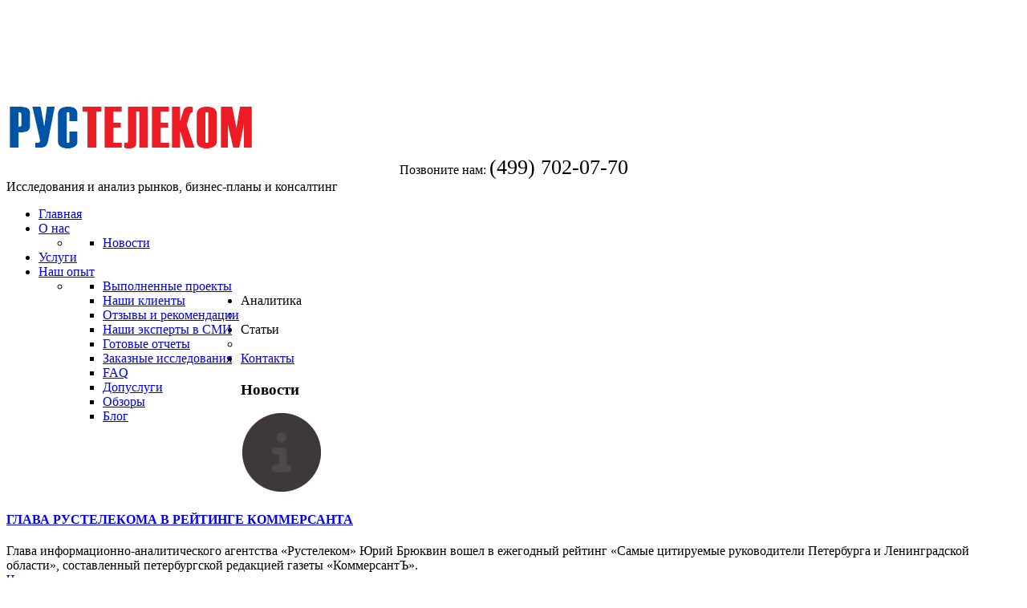

--- FILE ---
content_type: text/html; charset=utf-8
request_url: http://www.rus-tele.ru/about/news
body_size: 6935
content:
<!DOCTYPE html>
<html xmlns="http://www.w3.org/1999/xhtml" xml:lang="ru-ru" lang="ru-ru" >
<head>
	<link href='//fonts.googleapis.com/css?family=Roboto:400,100,100italic,300,300italic,400italic,500,500italic,700,700italic,900,900italic' rel='stylesheet' type='text/css'>
	<link href='//fonts.googleapis.com/css?family=Roboto+Condensed:400,300,300italic,400italic,700,700italic' rel='stylesheet' type='text/css'>
    <base href="http://www.rus-tele.ru/about/news" />
	<meta http-equiv="content-type" content="text/html; charset=utf-8" />
	<meta name="generator" content="Joomla! - Open Source Content Management" />
	<title>Новости</title>
	<link href="/about/news?format=feed&amp;type=rss" rel="alternate" type="application/rss+xml" title="RSS 2.0" />
	<link href="/about/news?format=feed&amp;type=atom" rel="alternate" type="application/atom+xml" title="Atom 1.0" />
	<link href="/templates/theme2038/favicon.ico" rel="shortcut icon" type="image/vnd.microsoft.icon" />
	<link href="/templates/theme2038/css/bootstrap.css" rel="stylesheet" type="text/css" />
	<link href="/templates/theme2038/css/default.css" rel="stylesheet" type="text/css" />
	<link href="/templates/theme2038/css/template.css" rel="stylesheet" type="text/css" />
	<link href="/templates/theme2038/css/magnific-popup.css" rel="stylesheet" type="text/css" />
	<link href="/templates/theme2038/css/komento.css" rel="stylesheet" type="text/css" />
	<link href="/templates/theme2038/css/kunena.css" rel="stylesheet" type="text/css" />
	<link href="/templates/theme2038/css/responsive.css" rel="stylesheet" type="text/css" />
	<link href="//maxcdn.bootstrapcdn.com/font-awesome/4.1.0/css/font-awesome.min.css" rel="stylesheet" type="text/css" />
	<link href="/modules/mod_icemegamenu/themes/clean/css/clean_icemegamenu.css" rel="stylesheet" type="text/css" />
	<link href="/templates/theme2038/html/mod_icemegamenu/css/navbar.css" rel="stylesheet" type="text/css" />
	<script type="application/json" class="joomla-script-options new">{"csrf.token":"13e34ac7826a7feb39562c59f0fb29b8","system.paths":{"root":"","base":""},"system.keepalive":{"interval":840000,"uri":"\/component\/ajax\/?format=json"}}</script>
	<script src="/media/jui/js/jquery.min.js?feb19f034457c62ff606b3626d0ef959" type="text/javascript"></script>
	<script src="/media/jui/js/jquery-noconflict.js?feb19f034457c62ff606b3626d0ef959" type="text/javascript"></script>
	<script src="/media/jui/js/jquery-migrate.min.js?feb19f034457c62ff606b3626d0ef959" type="text/javascript"></script>
	<script src="/media/system/js/caption.js?feb19f034457c62ff606b3626d0ef959" type="text/javascript"></script>
	<script src="/media/system/js/mootools-core.js?feb19f034457c62ff606b3626d0ef959" type="text/javascript"></script>
	<script src="/media/system/js/core.js?feb19f034457c62ff606b3626d0ef959" type="text/javascript"></script>
	<script src="/media/system/js/mootools-more.js?feb19f034457c62ff606b3626d0ef959" type="text/javascript"></script>
	<script src="/media/jui/js/bootstrap.min.js?feb19f034457c62ff606b3626d0ef959" type="text/javascript"></script>
	<!--[if lt IE 9]><script src="/media/system/js/polyfill.event.js?feb19f034457c62ff606b3626d0ef959" type="text/javascript"></script><![endif]-->
	<script src="/media/system/js/keepalive.js?feb19f034457c62ff606b3626d0ef959" type="text/javascript"></script>
	<script src="/templates/theme2038/html/mod_icemegamenu/js/menu.js" type="text/javascript"></script>
	<script src="/templates/theme2038/html/mod_icemegamenu/js/jquery.rd-navbar.js" type="text/javascript"></script>
	<script type="text/javascript">
jQuery(window).on('load',  function() {
				new JCaption('img.caption');
			});jQuery(function($) {
			 $('.hasTip').each(function() {
				var title = $(this).attr('title');
				if (title) {
					var parts = title.split('::', 2);
					var mtelement = document.id(this);
					mtelement.store('tip:title', parts[0]);
					mtelement.store('tip:text', parts[1]);
				}
			});
			var JTooltips = new Tips($('.hasTip').get(), {"maxTitleChars": 50,"fixed": false});
		});jQuery(function($){ $(".hasTooltip").tooltip({"html": true,"container": "body"}); });jQuery(function($){var e=$(window).width();$("#icemegamenu").find(".icesubMenu").each(function(a){var b=$(this).offset();var c=b.left+$(this).width();if(c>=e){$(this).addClass("ice_righttoleft")}});$(window).resize(function(){var d=$(window).width();$("#icemegamenu").find(".icesubMenu").removeClass("ice_righttoleft").each(function(a){var b=$(this).offset();var c=b.left+$(this).width();if(c>=d){$(this).addClass("ice_righttoleft")}})})});
	</script>

  <!--[if lt IE 8]>
    <div style=' clear: both; text-align:center; position: relative;'>
      <a href="http://windows.microsoft.com/en-US/internet-explorer/products/ie/home?ocid=ie6_countdown_bannercode">
        <img src="http://storage.ie6countdown.com/assets/100/images/banners/warning_bar_0000_us.jpg" border="0" height="42" width="820" alt="You are using an outdated browser. For a faster, safer browsing experience, upgrade for free today." />
      </a>
    </div>
  <![endif]-->
  <!--[if lt IE 9]>
    <link rel="stylesheet" href="/templates/theme2038/css/ie.css" />
    <script src="/templates/theme2038/js/html5shiv.js"></script>
    <script src="/templates/theme2038/js/html5shiv-printshiv.js"></script>
  <![endif]-->  
</head>
<body class="com_content view-category task- itemid-201 body__">
  <!-- Body -->
  <div id="wrapper">
    <div class="wrapper-inner">
            <!-- Top -->
      <div id="top-row">
        <div class="row-container">
          <div class="container">
            <div id="top" class="row">
      				<!-- Logo -->
      				<div id="logo" class="span7">
      					<a href="/">
      					  <img src="http://www.rus-tele.ru/images/logo.png" alt="Rus Tele" style="padding-top: 120px">
      					</a>
      				</div>
              <section class="moduletable   span3"><div class="mod-article-single mod-article-single__" id="module_89">
	<div class="item__module" id="item_65">
		
		<!-- Intro Text -->
		<div class="item_introtext">
			<div class="callcenter" style="text-align: center;">Позвоните нам: <span style="text-align: center; font-size: 26px;">(499) 702-07-70</span></div>		</div>	
	</div>
  </div></section><section class="moduletable   span2"><div class="mod-article-single mod-article-single__" id="module_104">
	<div class="item__module" id="item_66">
		
		<!-- Intro Text -->
		<div class="item_introtext">
			<div class="calltext">Исследования и анализ рынков, бизнес-планы и консалтинг</div>		</div>	
	</div>
  </div></section>
            </div>
          </div>
        </div>
      </div>
            <!-- Header -->
            <div id="header-row">
        <div class="row-container">
          <div class="container">
            <header>
              <div class="row">
	              <nav class="moduletable   span12">
<div class="icemegamenu">
	<ul id="icemegamenu">
		<li id="iceMenu_101" class="iceMenuLiLevel_1 ">
			<a href="http://www.rus-tele.ru/" class=" iceMenuTitle ">
				<span class="icemega_title icemega_nosubtitle">Главная</span>
			</a>
		</li>
		<li id="iceMenu_134" class="iceMenuLiLevel_1 mzr-drop parent active ">
			<a href="/about" class="icemega_active iceMenuTitle ">
				<span class="icemega_title icemega_nosubtitle">О нас</span>
			</a>
			<ul class="icesubMenu  sub_level_1" style="width:212px">
				<li>
					<div style="float:left;width:212px" class="iceCols">
						<ul>
							<li id="iceMenu_201" class="iceMenuLiLevel_2 current active ">
								<a href="/about/news" class=" iceMenuTitle ">
									<span class="icemega_title icemega_nosubtitle">Новости</span>
								</a>
							</li>
						</ul>
					</div>
				</li>
			</ul>
		</li>
		<li id="iceMenu_139" class="iceMenuLiLevel_1 ">
			<a href="/services" class=" iceMenuTitle ">
				<span class="icemega_title icemega_nosubtitle">Услуги</span>
			</a>
		</li>
		<li id="iceMenu_140" class="iceMenuLiLevel_1 mzr-drop parent ">
			<a href="/projects" class=" iceMenuTitle ">
				<span class="icemega_title icemega_nosubtitle">Наш опыт</span>
			</a>
			<ul class="icesubMenu  sub_level_1" style="width:212px">
				<li>
					<div style="float:left;width:212px" class="iceCols">
						<ul>
							<li id="iceMenu_216" class="iceMenuLiLevel_2 ">
								<a href="/projects/vypolnennye-proekty" class=" iceMenuTitle ">
									<span class="icemega_title icemega_nosubtitle">Выполненные проекты</span>
								</a>
							</li>
							<li id="iceMenu_217" class="iceMenuLiLevel_2 ">
								<a href="/projects/nashi-klienty" class=" iceMenuTitle ">
									<span class="icemega_title icemega_nosubtitle">Наши клиенты</span>
								</a>
							</li>
							<li id="iceMenu_218" class="iceMenuLiLevel_2 ">
								<a href="/projects/otzyvy-i-rekomendatsii" class=" iceMenuTitle ">
									<span class="icemega_title icemega_nosubtitle">Отзывы и рекомендации</span>
								</a>
							</li>
							<li id="iceMenu_219" class="iceMenuLiLevel_2 ">
								<a href="/projects/nashi-eksperty-v-smi" class=" iceMenuTitle ">
									<span class="icemega_title icemega_nosubtitle">Наши эксперты в СМИ</span>
								</a>
							</li>
						</ul>
					</div>
				</li>
			</ul>
		</li>
		<li id="iceMenu_205" class="iceMenuLiLevel_1 mzr-drop parent ">
			<a class=" iceMenuTitle ">
				<span class="icemega_title icemega_nosubtitle">Аналитика</span>
			</a>
			<ul class="icesubMenu  sub_level_1" style="width:212px">
				<li>
					<div style="float:left;width:212px" class="iceCols">
						<ul>
							<li id="iceMenu_220" class="iceMenuLiLevel_2 ">
								<a href="/marketingovye/gotovye-otchety" class=" iceMenuTitle ">
									<span class="icemega_title icemega_nosubtitle">Готовые отчеты</span>
								</a>
							</li>
							<li id="iceMenu_221" class="iceMenuLiLevel_2 ">
								<a href="/marketingovye/zakaznye-isledovaniya" class=" iceMenuTitle ">
									<span class="icemega_title icemega_nosubtitle">Заказные исследования</span>
								</a>
							</li>
							<li id="iceMenu_222" class="iceMenuLiLevel_2 ">
								<a href="/marketingovye/faq" class=" iceMenuTitle ">
									<span class="icemega_title icemega_nosubtitle">FAQ</span>
								</a>
							</li>
							<li id="iceMenu_223" class="iceMenuLiLevel_2 ">
								<a href="/marketingovye/dopuslugi" class=" iceMenuTitle ">
									<span class="icemega_title icemega_nosubtitle">Допуслуги</span>
								</a>
							</li>
						</ul>
					</div>
				</li>
			</ul>
		</li>
		<li id="iceMenu_215" class="iceMenuLiLevel_1 mzr-drop parent ">
			<a class=" iceMenuTitle ">
				<span class="icemega_title icemega_nosubtitle">Статьи</span>
			</a>
			<ul class="icesubMenu  sub_level_1" style="width:212px">
				<li>
					<div style="float:left;width:212px" class="iceCols">
						<ul>
							<li id="iceMenu_202" class="iceMenuLiLevel_2 ">
								<a href="/stati/reviews" class=" iceMenuTitle ">
									<span class="icemega_title icemega_nosubtitle">Обзоры</span>
								</a>
							</li>
							<li id="iceMenu_204" class="iceMenuLiLevel_2 ">
								<a href="/stati/blogs" class=" iceMenuTitle ">
									<span class="icemega_title icemega_nosubtitle">Блог</span>
								</a>
							</li>
						</ul>
					</div>
				</li>
			</ul>
		</li>
		<li id="iceMenu_142" class="iceMenuLiLevel_1 ">
			<a href="/contacts" class=" iceMenuTitle ">
				<span class="icemega_title icemega_nosubtitle">Контакты</span>
			</a>
		</li>
	</ul>
</div></nav>
              </div>
            </header>
          </div>
        </div>
      </div>
                                    <div class="row-container">
        <div class="container">
          <div id="system-message-container">
	</div>

        </div>
      </div>
      <!-- Main Content row -->
      <div id="content-row">
        <div class="row-container">
          <div class="container">
            <div class="content-inner row">   
                      
              <div id="component" class="span12">
                <main role="main">
                         
                          
                  <section class="page-blog page-blog__">
		<header class="page_header">
		<h3><span class="item_title_part0">Новости</span> </h3>	</header>
		<div class="items-row cols-1 row-0 row-fluid">
			<div class="span12">
			<article class="item column-1">
				<!-- Intro image -->
<figure class="item_img img-intro img-intro__left">
		<a href="/projects/111-glava-rustelekoma-v-rejtinge-kommersanta">
			<img src="/images/info.png" alt=""/>
				</a>
	</figure>
<!--  title/author -->
<header class="item_header">
	<h4 class="item_title">		<a href="/projects/111-glava-rustelekoma-v-rejtinge-kommersanta"> <span class="item_title_part0">ГЛАВА</span> <span class="item_title_part1">РУСТЕЛЕКОМА</span> <span class="item_title_part2">В</span> <span class="item_title_part3">РЕЙТИНГЕ</span> <span class="item_title_part4">КОММЕРСАНТА</span> </a>
	</h4></header>
<!-- Introtext -->
<div class="item_introtext">
	<div class="caption">Глава информационно-аналитического агентства «Рустелеком» Юрий Брюквин вошел в ежегодный рейтинг «Самые цитируемые руководители Петербурга и Ленинградской области», составленный петербургской редакцией газеты «КоммерсантЪ».</div>
<div class="caption"></div>
<!-- info BOTTOM -->
<!-- More -->
<a class="btn btn-info" href="/projects/111-glava-rustelekoma-v-rejtinge-kommersanta">
	<span>
		Читать дальше	</span>
</a>
	<!-- Tags -->
					</article><!-- end item -->
					</div><!-- end spann -->
					
	</div><!-- end row -->
		<div class="items-row cols-1 row-1 row-fluid">
			<div class="span12">
			<article class="item column-1">
				<!-- Intro image -->
<figure class="item_img img-intro img-intro__left">
		<a href="/projects/110-delovoj-peterburg-antirejting-ot-chego-otkazyvaetsya-polzovatel">
			<img src="/images/info.png" alt=""/>
				</a>
	</figure>
<!--  title/author -->
<header class="item_header">
	<h4 class="item_title">		<a href="/projects/110-delovoj-peterburg-antirejting-ot-chego-otkazyvaetsya-polzovatel"> <span class="item_title_part0">ДЕЛОВОЙ</span> <span class="item_title_part1">ПЕТЕРБУРГ.</span> <span class="item_title_part2">АНТИРЕЙТИНГ:</span> <span class="item_title_part3">ОТ</span> <span class="item_title_part4">ЧЕГО</span> <span class="item_title_part5">ОТКАЗЫВАЕТСЯ</span> <span class="item_title_part6">ПОЛЬЗОВАТЕЛЬ</span> </a>
	</h4></header>
<!-- Introtext -->
<div class="item_introtext">
	<p>Авторская колонка генерального директора агентства "Рустелеком" Юрия Брюквина в газете "Деловой Петербург" № 063 (4472) от 19.04.2016 г.</p>
</div>
<!-- info BOTTOM -->
<!-- More -->
<a class="btn btn-info" href="/projects/110-delovoj-peterburg-antirejting-ot-chego-otkazyvaetsya-polzovatel">
	<span>
		Читать дальше	</span>
</a>
	<!-- Tags -->
					</article><!-- end item -->
					</div><!-- end spann -->
					
	</div><!-- end row -->
		<div class="items-row cols-1 row-2 row-fluid">
			<div class="span12">
			<article class="item column-1">
				<!-- Intro image -->
<figure class="item_img img-intro img-intro__left">
		<a href="/projects/109-lts-stroit-vols-v-nao">
			<img src="/images/info.png" alt=""/>
				</a>
	</figure>
<!--  title/author -->
<header class="item_header">
	<h4 class="item_title">		<a href="/projects/109-lts-stroit-vols-v-nao"> <span class="item_title_part0">ЛТС</span> <span class="item_title_part1">СТРОИТ</span> <span class="item_title_part2">ВОЛС</span> <span class="item_title_part3">В</span> <span class="item_title_part4">НАО</span> </a>
	</h4></header>
<!-- Introtext -->
<div class="item_introtext">
	<div class="caption">Холдинг «Лентелефонстрой» (ЛТС) сообщил о строительстве ВОЛС на территории Ненецкого автономного округа по программе «Устранение цифрового неравенства», исполнителем которой является ПАО «Ростелеком».</div>
<div class="caption"></div>
<!-- info BOTTOM -->
<!-- More -->
<a class="btn btn-info" href="/projects/109-lts-stroit-vols-v-nao">
	<span>
		Читать дальше	</span>
</a>
	<!-- Tags -->
					</article><!-- end item -->
					</div><!-- end spann -->
					
	</div><!-- end row -->
		<div class="items-row cols-1 row-3 row-fluid">
			<div class="span12">
			<article class="item column-1">
				<!-- Intro image -->
<figure class="item_img img-intro img-intro__left">
		<a href="/projects/108-chto-proiskhodit-na-rynke-okhrannykh-uslug-mnenie-ekspertov">
			<img src="/images/info.png" alt=""/>
				</a>
	</figure>
<!--  title/author -->
<header class="item_header">
	<h4 class="item_title">		<a href="/projects/108-chto-proiskhodit-na-rynke-okhrannykh-uslug-mnenie-ekspertov"> <span class="item_title_part0">ЧТО</span> <span class="item_title_part1">ПРОИСХОДИТ</span> <span class="item_title_part2">НА</span> <span class="item_title_part3">РЫНКЕ</span> <span class="item_title_part4">ОХРАННЫХ</span> <span class="item_title_part5">УСЛУГ:</span> <span class="item_title_part6">МНЕНИЕ</span> <span class="item_title_part7">ЭКСПЕРТОВ</span> </a>
	</h4></header>
<!-- Introtext -->
<div class="item_introtext">
	<div class="caption">Российские торговые сети раз за разом становятся фигурантами скандальных историй с неадекватным поведением охраны в торговых залах. Магазинные охранники давно стали отдельной, внушительной частью русского хаоса.</div>
<div class="caption"></div>
<!-- info BOTTOM -->
<!-- More -->
<a class="btn btn-info" href="/projects/108-chto-proiskhodit-na-rynke-okhrannykh-uslug-mnenie-ekspertov">
	<span>
		Читать дальше	</span>
</a>
	<!-- Tags -->
					</article><!-- end item -->
					</div><!-- end spann -->
					
	</div><!-- end row -->
		<footer class="pagination">
		<ul>
	<li class="pagination-start"><span class="pagenav">В начало</span></li>
	<li class="pagination-prev"><span class="pagenav">Назад</span></li>
			<li><span class="pagenav">1</span></li>			<li><a href="/about/news?start=4" class="pagenav">2</a></li>			<li><a href="/about/news?start=8" class="pagenav">3</a></li>			<li><a href="/about/news?start=12" class="pagenav">4</a></li>		<li class="pagination-next"><a title="Вперёд" href="/about/news?start=4" class="hasTooltip pagenav">Вперёд</a></li>
	<li class="pagination-end"><a title="В конец" href="/about/news?start=12" class="hasTooltip pagenav">В конец</a></li>
</ul>
	</footer>
	</section>   
                                  </main>
              </div>        
                          </div>
          </div>
        </div>
      </div>
                  <div id="push"></div>
    </div>
  </div>
    <div id="footer-wrapper">
    <div class="footer-wrapper-inner">
            
      <!-- Copyright -->
      <div id="copyright-row" role="contentinfo">
        <div class="row-container">
          <div class="container">
            <div class="row">
              <div id="copyright" class="span4">
                                <!-- Footer Logo -->
                <a class="footer_logo" href="/"><img src="http://www.rus-tele.ru/images/flogo.png" alt="Rus Tele" /></a>
  					                    <span class="copyrightText">
  					      <span class="copy">&copy;</span>  					      <span class="year">2026</span><br />
                                    <a class="privacy_link" href="/privacy-policy">Privacy Policy</a>
    					                                      </span><br>&nbsp;<br>
                <!--LiveInternet counter--><script type="text/javascript"><!--
                document.write("<a href='http://www.liveinternet.ru/click' "+
                "target=_blank><img src='//counter.yadro.ru/hit?t44.4;r"+
                escape(document.referrer)+((typeof(screen)=="undefined")?"":
                ";s"+screen.width+"*"+screen.height+"*"+(screen.colorDepth?
                screen.colorDepth:screen.pixelDepth))+";u"+escape(document.URL)+
                ";"+Math.random()+
                "' alt='' title='LiveInternet' "+
                "border='0' width='31' height='31'><\/a>")
                //--></script><!--/LiveInternet-->
              </div>
              <div class="moduletable   span3"><header><h4 class="moduleTitle "><span class="item_title_part0">Контакты</span> </h4></header><div class="mod-article-single mod-article-single__" id="module_107">
	<div class="item__module" id="item_76">
		
		<!-- Intro Text -->
		<div class="item_introtext">
			<p style="text-align: left;"><span id="cloakccb1c891d4f10181712f5d2374a20db4">Этот адрес электронной почты защищён от спам-ботов. У вас должен быть включен JavaScript для просмотра.</span><script type='text/javascript'>
				document.getElementById('cloakccb1c891d4f10181712f5d2374a20db4').innerHTML = '';
				var prefix = '&#109;a' + 'i&#108;' + '&#116;o';
				var path = 'hr' + 'ef' + '=';
				var addyccb1c891d4f10181712f5d2374a20db4 = 'r&#117;s-t&#101;l&#101;' + '&#64;';
				addyccb1c891d4f10181712f5d2374a20db4 = addyccb1c891d4f10181712f5d2374a20db4 + 'm&#97;&#105;l' + '&#46;' + 'r&#117;';
				var addy_textccb1c891d4f10181712f5d2374a20db4 = 'r&#117;s-t&#101;l&#101;' + '&#64;' + 'm&#97;&#105;l' + '&#46;' + 'r&#117;';document.getElementById('cloakccb1c891d4f10181712f5d2374a20db4').innerHTML += '<a ' + path + '\'' + prefix + ':' + addyccb1c891d4f10181712f5d2374a20db4 + '\'>'+addy_textccb1c891d4f10181712f5d2374a20db4+'<\/a>';
		</script></p>
<p style="text-align: left;">(921) 300-58-00</p>
<p style="text-align: left;">(499) 702-07-70</p>
<p style="text-align: left;">http://www.rus-tele.ru</p>		</div>	
	</div>
  </div></div><div class="moduletable  "><header><h4 class="moduleTitle "><span class="item_title_part0">Адрес</span> </h4></header><div class="mod-custom mod-custom__"  >
	<p>191167,</p>
<p>Санкт-Петербург,</p>
<p>ул. Бакунина, д. 33</p></div></div>
                                        </div>
          </div>
        </div>
      </div>
    </div>
  </div>
    <div id="back-top">
    <a href="#"><span></span> </a>
  </div>
      <div class="modal hide fade moduletable  loginPopup" id="modal"><div class="modal-header"><button type="button" class="close modalClose">×</button><header><h3 class=""><span class="item_title_part0">Login</span> <span class="item_title_part1">Form</span> </h3></header></div><div class="modal-body"><div class="mod-login mod-login__">
	<form action="/about/news" method="post" id="login-form" class="form-inline">
				<div class="mod-login_userdata">
		<div id="form-login-username" class="control-group">
			<div class="controls">
									<div class="input-prepend">
						<span class="add-on">
							<span class="fa fa-user hasTooltip" title="Логин"></span>
							<label for="modlgn-username" class="element-invisible">Логин</label>
						</span>
						<input id="modlgn-username" type="text" name="username" class="input-small" tabindex="0" size="18" placeholder="Логин" />
					</div>
							</div>
		</div>
		<div id="form-login-password" class="control-group">
			<div class="controls">
									<div class="input-prepend">
						<span class="add-on">
							<span class="fa fa-lock hasTooltip" title="Пароль">
							</span>
								<label for="modlgn-passwd" class="element-invisible">Пароль							</label>
						</span>
						<input id="modlgn-passwd" type="password" name="password" class="input-small" tabindex="0" size="18" placeholder="Пароль" />
					</div>
							</div>
		</div>		
								<label for="mod-login_remember16" class="checkbox">
				<input id="mod-login_remember16" class="mod-login_remember" type="checkbox" name="remember" value="yes">
				Запомнить меня			</label> 
						<div class="mod-login_submit">
				<button type="submit" tabindex="3" name="Submit" class="btn btn-primary">Войти</button>
			</div>
								
			<ul class="unstyled">
				<li><a href="/username-reminder-request" class="" title="Забыли логин?">Забыли имя пользователя?</a></li>
				<li><a href="/password-reset" class="" title="Забыли пароль?">Забыли пароль?</a></li>
								<li><a href="/user-registration">Регистрация</a></li>
							</ul>
			<input type="hidden" name="option" value="com_users">
			<input type="hidden" name="task" value="user.login">
			<input type="hidden" name="return" value="aW5kZXgucGhwP0l0ZW1pZD0xMDE=">
			<input type="hidden" name="13e34ac7826a7feb39562c59f0fb29b8" value="1" />		</div>
			</form>
</div></div></div>
    
            <script src="/templates/theme2038/js/jquery.centerIn.js"></script>
        <script>
          jQuery(function($) {
            $('.modal.loginPopup').alwaysCenterIn(window);
          });
        </script>
            <script src="http://www.rus-tele.ru/templates/theme2038/js/jquery.modernizr.min.js"></script>
        <script src="http://www.rus-tele.ru/templates/theme2038/js/jquery.stellar.min.js"></script>
    <script>
      jQuery(function($) {
        if (!Modernizr.touch) {
          $(window).load(function(){
            $.stellar({responsive: true,horizontalScrolling: false});
          });
        }
      });
    </script>
          <script src="/templates/theme2038/js/jquery.BlackAndWhite.min.js"></script>
      <script>
        ;(function($, undefined) {
        $.fn.BlackAndWhite_init = function () {
          var selector = $(this);
          selector.not('.touchGalleryLink').BlackAndWhite({
            invertHoverEffect: ".$this->params->get('invertHoverEffect').",
            intensity: 1,
            responsive: true,
            speed: {
                fadeIn: ".$this->params->get('fadeIn').",
                fadeOut: ".$this->params->get('fadeOut')." 
            }
          });
        }
        })(jQuery);
        jQuery(window).load(function($){
          jQuery('.item_img a').each(function(){
            jQuery(this).find('img').not('.lazy').parent().BlackAndWhite_init();
          })
        });
      </script>
            <script src="/templates/theme2038/js/jquery.vide.min.js"></script>
      <script src="/templates/theme2038/js/scripts.js"></script>
    </body>
</html>